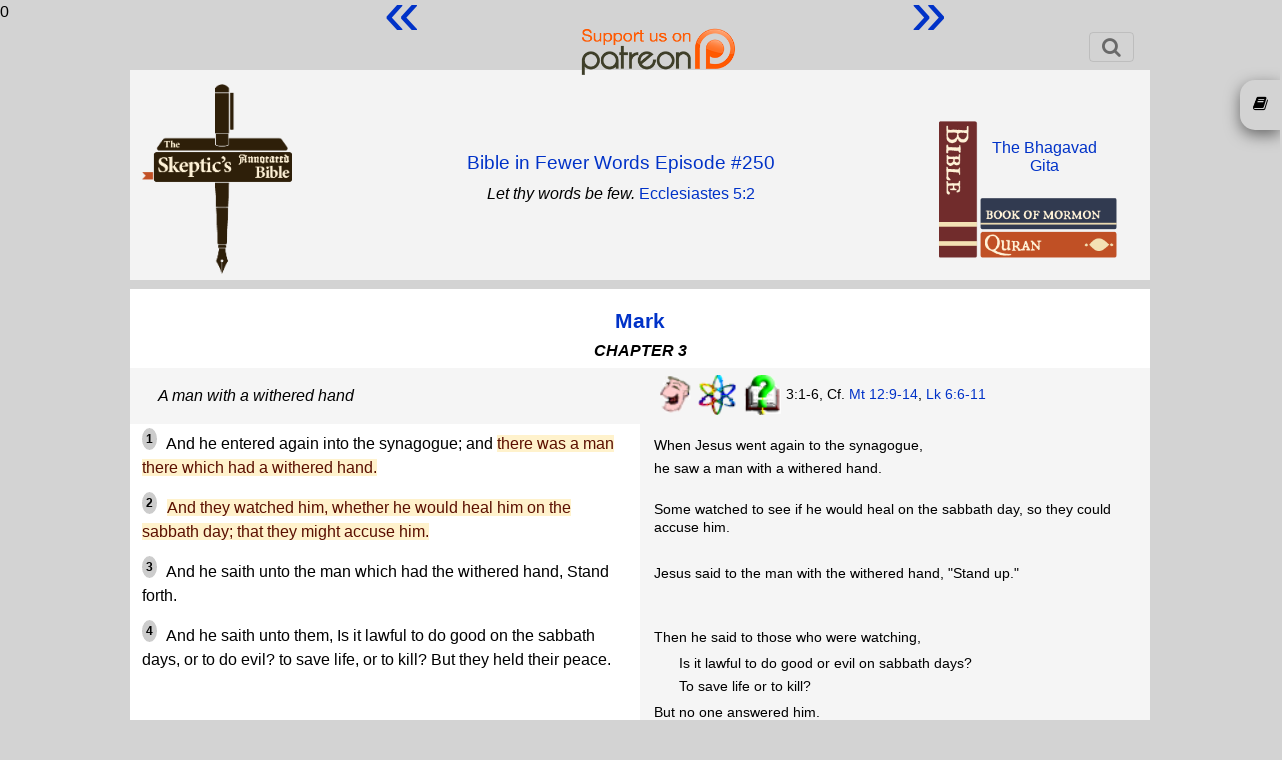

--- FILE ---
content_type: text/html; charset=UTF-8
request_url: https://www.skepticsannotatedbible.com/mk/3.html
body_size: 13547
content:
0<!DOCTYPE html>
<html lang="en">
<head>
<title>SAB Mark 3</title>
<link rel="icon" href="/favicon.ico" type="image/ico">
<!--<link href='https://fonts.googleapis.com/css?family=Lato:400,700' rel='stylesheet' type='text/css'>-->
<meta charset="utf-8">
<script src="https://code.jquery.com/jquery-3.6.0.js" integrity="sha256-H+K7U5CnXl1h5ywQfKtSj8PCmoN9aaq30gDh27Xc0jk=" crossorigin="anonymous"></script>
<script src="https://code.jquery.com/ui/1.13.1/jquery-ui.js" integrity="sha256-6XMVI0zB8cRzfZjqKcD01PBsAy3FlDASrlC8SxCpInY=" crossorigin="anonymous"></script>
<script src="/js/bootstrap.js"></script>
<script type="text/javascript" src="https://cdnjs.cloudflare.com/ajax/libs/jeditable.js/2.0.17/jquery.jeditable.js"></script>
<link rel="stylesheet" href="/css/bootstrap.css">
<link rel="stylesheet" href="/css/style.css">
<link rel="stylesheet" href="/css/colors.php">
<link rel="stylesheet" href="/css/font-awesome.css">
<link rel="stylesheet" href="/css/catselector.css">
<link rel="stylesheet" href="/css/quiz.css">
<link rel="stylesheet" href="/css/sweetalert.min.css">
<link rel="stylesheet" href="/css/sweetalert-overrides.css">
<!-- new font stuff -->
<link rel="preconnect" href="https://fonts.googleapis.com">
<link rel="preconnect" href="https://fonts.gstatic.com" crossorigin>
<link href="https://fonts.googleapis.com/css2?family=DM+Sans:wght@400;700&family=Nunito+Sans&display=swap" rel="stylesheet">
<!-- end -->
<!--<link rel="stylesheet" href="/css/countdown.css">-->
<!--<link rel="stylesheet" href="/extra.css">-->
<link rel="stylesheet" href="https://unpkg.com/bluesky-comments@latest/dist/bluesky-comments.css">
<script type="text/javascript" src="https://www.skepticsannotatedbible.com/js/ajax.js"></script>
<script type="text/javascript" src="https://www.skepticsannotatedbible.com/js/catselector.js"></script>
<script type="text/javascript" src="https://www.skepticsannotatedbible.com/js/sweetalert.min.js"></script>
<script type="text/javascript" src="https://www.skepticsannotatedbible.com/js/sweetalert-init.js"></script>
<!--<script type="text/javascript" src="https://www.skepticsannotatedbible.com/js/countdown.js"></script>-->
<script type="text/javascript" src="https://www.skepticsannotatedbible.com/js/tinycon.js"></script>

<script src="https://unpkg.com/react@18/umd/react.production.min.js"></script>
<script src="https://unpkg.com/react-dom@18/umd/react-dom.production.min.js"></script>
<script src="https://unpkg.com/bluesky-comments@latest/dist/bluesky-comments.umd.js"></script>

<!--<script src="https://cdnjs.cloudflare.com/ajax/libs/jquery.touchswipe/1.6.19/jquery.touchSwipe.js" integrity="sha512-gRg3MTbqGUwZiqkDRUj7BJOqiYX6tQDAkZVq6zCHfRUxBhoW0kRG4ASllaK31PIe+I+xdaJhLcZXbs2O2r8SRg==" crossorigin="anonymous" referrerpolicy="no-referrer"></script>-->
<script type="text/javascript">
base_url = '/';
user_id = 0;
Tinycon.setBubble(7);
// Tinyicon is for favicon badge
Tinycon.setOptions({
  width: 7,
  height: 9,
  font: '10px arial',
  color: '#ffffff',
  background: '#F03D25',
  fallback: true,
  crossOrigin: true,
  abbreviate: true
});
</script>
<!-- Google tag (gtag.js) -->
<script async src="https://www.googletagmanager.com/gtag/js?id=G-4YF6V0TRZF"></script>
<script>
  window.dataLayer = window.dataLayer || [];
  function gtag(){dataLayer.push(arguments);}
  gtag('js', new Date());

  gtag('config', 'G-4YF6V0TRZF');
</script>
</head>
<body>
<div class="patlink">
	<a href="https://www.patreon.com/BFW">
		<img src="/images/patreon.png" style="height:55px;">
	</a>
</div>
<div class="wrapper" style="margin-bottom:4px;">	
	<div class="header-wrap">
		<!--<nav class="navbar navbar-expand-lg navbar-light">-->
		<nav class="navbar navbar-light">
			<a class="navbar-brand d-none d-md-block" href="https://www.skepticsannotatedbible.com/index.php">
				<!--<img src="/images/sab-1.jpg" title="Home Page" alt="home" style="width:80%">-->
				<!--<img src="/images/sab-1.png" title="Home Page" alt="home" style="position:absolute;height:190px;top:73px;left:20px;z-index:3">-->
			</a>
			<button class="navbar-toggler" type="button" data-toggle="collapse" data-target="#navbarSupportedContent" aria-controls="navbarSupportedContent" aria-expanded="false" aria-label="Toggle navigation">
				<!--<span class="navbar-toggler-icon"></span>-->
				<span class="fa fa-search" title="Search / Login"></span>
			</button>
			<div class="collapse navbar-collapse" id="navbarSupportedContent" style="margin:2px 0 5px 0;font-size:16px;">
				<ul class="navbar-nav mr-auto" style="width:100%;flex-direction:row-reverse;">
				<!--	<li class="nav-item ">
						<a class="nav-link" href="/trivia-quiz.php">Trivia Quiz</a>
					</li>
					<li class="nav-item ">
						<a class="nav-link" href="/shop.php">Shop</a>
					</li> -->
					<li class="nav-item" style="display:none">
			<span style="display:none" id="catselbook">mk</span>
			<select class="catpicker">
				<!--!<option value="0" data-thumbnail="/images/cats.png">Category</option>-->
				<option value="0">Categories</option>
				<option value="CATS" data-thumbnail="/images/cats.png">About the Categories</option>
				<option value="EJAT" data-thumbnail="/images/ejat.png">Commandments</option>
				<option value="contra" data-thumbnail="/images/contra1.gif">Contradictions</option>
				<option value="abs" data-thumbnail="/images/abs1.gif">Absurdity</option>
				<option value="cr" data-thumbnail="/images/cr1.gif">Cruelty & Violence</option>
				<option value="inj" data-thumbnail="/images/inj1.gif">Injustice</option>
				<option value="int" data-thumbnail="/images/int.gif">Intolerance</option>
				<option value="good" data-thumbnail="/images/good1.gif">Good Stuff</option>
				<option value="sci" data-thumbnail="/images/sci1.gif">Science</option>
				<option value="fv" data-thumbnail="/images/fv.gif">Family Values</option>
				<option value="interp" data-thumbnail="/images/interp.gif">Interpretation</option>
				<option value="wom" data-thumbnail="/images/wom1.gif">Women</option>
				<option value="sex" data-thumbnail="/images/sex1.gif">Sex</option>
				<option value="pr" data-thumbnail="/images/pR1.gif">Prophecy and Misquotes</option>
				<option value="lang" data-thumbnail="/images/lang1.gif">Language</option>
				<option value="pol" data-thumbnail="/images/pol.gif">Politics</option>
				<option value="gay" data-thumbnail="/images/gay1.gif">Homosexuality</option>
				<option value="boring" data-thumbnail="/images/boring.63b5b35a30388.jpg">Boring stuff</option>
			</select>
			<div class="catsel">
				<button class="btn-select" value=""></button>
				<div class="catdiv">
					<ul id="catul">
					</ul>
				</div>
			</div>
					</li>
<!--
					<li class="nav-item dropdown">
						<a class="nav-link dropdown-toggle" href="#" id="navbarDropdown2" role="button" data-toggle="dropdown" aria-expanded="false">
							Sections
						</a>
						<div class="dropdown-menu" aria-labelledby="navbarDropdown2">
							<a class="dropdown-item" href="/highlights/list">Highlights</a>
							<a class="dropdown-item" href="/all/contra_list.html">Contradictions</a>
							<a class="dropdown-item" href="/selected/list">Selected Verses</a>
							<a class="dropdown-item" href="/dwb/intro.html">Drunk with Blood</a>
							<a class="dropdown-item" href="/SF/intro.html">Strange Flesh</a>
							<a class="dropdown-item" href="/bloglist.php">Dwindling in Unbelief</a>
						</div>
					</li>
					<li class="nav-item">
						<a class="nav-link" href="/pages/about">About</a>
					</li>
-->
					<li class="nav-item">
						<a class="nav-link" href="#" data-toggle="modal" data-target=".login-register-form">Login</a>
					</li>
					<li class="nav-item">
						<div class="searchinput">
							<form action="/searchresults.php" method="get">
								<input type="hidden" name="pub" value="1">
								<input type="hidden" name="bookid" value="41">
								<input class="form-control" id="sabsrch" name="sabsch" autocomplete="off" placeholder="Search Mark">
								<button id="gosrch" type="submit" class="btn bg-light">
									<i class="fa fa-search" title="Start Search"></i>
								</button>
							</form>
						</div>
					</li>
					<li class="nav-item">
						<button type="button" id="goadv" class="btn btn-info" title="Advanced Search">ADV</button>
					</li>
				</ul>
				<div id="cart" style="display:none;">
					<span id="carttrig">
						<i class="fa fa-shopping-cart cartcount" data-count=""></i> 
						&nbsp;Cart
					</span>
					<div id="bwrap" class="box">
						<table class="table">
							<tr>
								<th>Qty</th>
								<th>Item</th>
								<th>Price</th>
								<th>Del</th>
							</tr>
						</table>
						<div class="text-center pb-2">
							<button type="button" class="btn btn-success" id="cobut">Go to Checkout</button>
						</div>
					</div>
				</div>
<!--
				<form class="form-inline my-2 my-lg-0" action="/searchresults.php" method="get">
					<input class="form-control mr-sm-2" id="schterm" type="search" placeholder="Search" aria-label="Search">
					<button class="btn btn-outline-success my-2 my-sm-0" id="subsch" type="submit">Search</button>
				</form>
-->
			</div>
		</nav>
		<div class="header2">
			<div class="row headblock" style="display:table;margin:0;width:100%;height:200px;">
				<div class="col-md-2 pl-1 pt-1">
					<a class="d-none d-md-block" href="https://www.skepticsannotatedbible.com/index.php">
					<img src="/images/sab-1.png" title="Home Page" alt="home" style="height:190px;z-index:3">
					</a>
				</div>
				<div class="col-md-8 p-1" style="/*display:flex;align-items:center;*/display:table-cell;vertical-align:middle;">
<div class="podhead2a"><a href="/fewer-words/He-is-beside-himself">Bible in Fewer Words Episode #250</a></div><p style="text-align: center;margin-top:5px;margin-bottom:5px;"><i>Let thy words be few.</i> <a href="../ec/5.html#2">Ecclesiastes 5:2</a></p>					<p class="quotep" style="margin-bottom:5px;display:none;" id="quote">
											</p> 			
					<p class="quotepb" style="margin-top:5px;display:none;"><!--<span class="br"></span>-->
						<span><i><a href="https://www.skepticsannotatedbible.com/trivia/list">Trivia</a>:</i>
						<span id="trivia">
							<a href="https://www.skepticsannotatedbible.com/trivia/detail/1296">
								According to Jesus, what will everyone be salted with?							</a>
						</span></span>
					</p>
				</div>
				<div class="col-md-2 p-0 text-center">
					<div class="hdimg" style="position:relative;z-index:10;">
					<div style="position:absolute;top:35px;right:-135px;"><a href="/gita/outline.html">The Bhagavad<br style="display:block;content:'';margin-top:-6px;">Gita</a></div>
					<!--<div style="position:absolute;top:50px;right:-135px;"><a href="/ant/outline.html">The Antioch<br style="display:block;content:'';margin-top:-6px;">Declaration</a></div>-->
						<img src="/images/stack1.png" style="margin-top:20px;" usemap="#map1">
					</div>
				</div>
			</div>
			<map name="map1" style="height:0;">
				<area href="javascript:void(0)" class="booklink" id="bible" title="The Bible" coords="0,0,38,140" shape="rect">
				<area href="javascript:void(0)" class="booklink" id="mormon" title="The Mormon Scriptures" coords="39,70,176,110" shape="rect">
				<area href="javascript:void(0)" class="booklink" id="quran" title="The Quran" coords="39,111,176,140" shape="rect">
			</map>
			<map name="map2" style="height:0;">
				<area href="javascript:void(0)" class="booklink" id="quran" title="The Quran" coords="0,0,32,140" shape="rect">
				<area href="javascript:void(0)" class="booklink" id="mormon" title="The Mormon Scriptures" coords="33,70,176,100" shape="rect">
				<area href="javascript:void(0)" class="booklink" id="bible" title="The Bible" coords="33,101,176,140" shape="rect">
			</map>
			<map name="map3" style="height:0;">
				<area href="javascript:void(0)" class="booklink" id="mormon" title="The Mormon Scriptures" coords="0,0,32,140" shape="rect">
				<area href="javascript:void(0)" class="booklink" id="quran" title="The Quran" coords="33,70,176,100" shape="rect">
				<area href="javascript:void(0)" class="booklink" id="bible" title="The Bible" coords="33,101,176,140" shape="rect">
			</map>
			<map name="map4" style="height:0;">
				<area href="javascript:void(0)" class="booklink" id="bible" title="The Bible" coords="0,0,38,140" shape="rect">
				<area href="javascript:void(0)" class="booklink" id="mormon" title="The Mormon Scriptures" coords="39,70,176,110" shape="rect">
				<area href="javascript:void(0)" class="booklink" id="quran" title="The Quran" coords="39,111,176,140" shape="rect">
			</map>
			<siv style="clear:both"></div>
			<div class="row d-none">
				<div class="col-md-12" style="height:155px;background-color:transparent;">
					<div class="quote" style="background:transparent;display:none;">
						<div class="row">
							<div class="col-md-2">
								<!--<a id="svlink" href="/mk/6.html?v=5" class="btn btn-light showverse">Show Verse</a>-->
								<a href="javascript:void(0);" class="btn btn-light newquote">New Quote</a>
							</div>
						</div>
						<div class="row mt-2">
							<div class="col-md-2">
								<a href="javascript:void(0);" class="btn btn-light newtrivia">New Trivia</a>
							</div>
						</div>
					</div><!-- quote -->
				</div>
			</div>
			<div class="bookbox" style="display:none;padding-left:15px;">
				<h3 class="text-center">Mark</h3>
				<a href="/mk/1.html">
					1				</a>
				<a href="/mk/2.html">
					2				</a>
				<a class="currchap" href="/mk/3.html">
					3				</a>
				<a href="/mk/4.html">
					4				</a>
				<a href="/mk/5.html">
					5				</a>
				<a href="/mk/6.html">
					6				</a>
				<a href="/mk/7.html">
					7				</a>
				<a href="/mk/8.html">
					8				</a>
				<a href="/mk/9.html">
					9				</a>
				<a href="/mk/10.html">
					10				</a>
				<a href="/mk/11.html">
					11				</a>
				<a href="/mk/12.html">
					12				</a>
				<a href="/mk/13.html">
					13				</a>
				<a href="/mk/14.html">
					14				</a>
				<a href="/mk/15.html">
					15				</a>
				<a href="/mk/16.html">
					16				</a>
			</div>
			<div style="overflow:hidden;">
				<!--<img class="hdimg" src="/images/bible.webp">-->
			</div>
		</div>
	</div>
</div>
<div class="wrapper" style="margin-bottom:70px;min-height:60vh;">
<script type="text/javascript">
//alert(document.location.hash);
</script>
<style>
.chapter + .summaryZ:before
{
	content:"Chapter 3";
	background:#403c3b;
	color: white;
	width:100%;
	display:block;
	border-radius:16px;
	padding:5px;
}
</style>
<div class="mb-5 "><div class="grid chapblock"><div class="chapter"><h2><a href="/mk/outline.html" title="Mark Outline">Mark</a></h2><h3>CHAPTER 3</h3></div><div class="summary"><a id="S1"></a>A man with a withered hand</div><div class="note"><img src="../images/abs1.gif"> <img src="../images/sci1.gif"> <img src="../images/interp.gif"> 3:1-6, Cf. <a href="../mt/12.html#S2">Mt 12:9-14</a>, <a href="../lk/6.html#S2">Lk 6:6-11</a></div><div class="text">
<p><sup><a id="1">1</a></sup> And he entered again into the synagogue; and <span class="a">there was a man there which had a withered hand.</span></p>
</div><div class="note">
<p>When Jesus went again to the synagogue,</p>

<p>he saw a man with a withered hand.</p>
</div><div class="text">
<p><sup><a id="2">2</a></sup> <span class="a"> And they watched him, whether he would heal him on the sabbath day; that they might accuse him.</span></p>
</div><div class="note">
<p>Some watched to see if he would heal on the sabbath day, so they could accuse him.</p>
</div><div class="text">
<p><sup><a id="3">3</a></sup> And he saith unto the man which had the withered hand, Stand forth.</p>
</div><div class="note">
<p>Jesus said to the man with the withered hand, "Stand up."</p>
</div><div class="text">
<p><sup><a id="4">4</a></sup> And he saith unto them, Is it lawful to do good on the sabbath days, or to do evil? to save life, or to kill? But they held their peace.</p>
</div><div class="note">
<p>Then he said to those who were watching,</p>

<blockquote>
<p>Is it lawful to do good or evil on sabbath days?</p>

<p>To save life or to kill?</p>
</blockquote>

<p>But no one answered him.</p>
</div><div class="text">
<p><sup><a id="5">5</a></sup> And when <span class="a">he had looked round about on them with anger</span>, being grieved for the hardness of their hearts, <span class="a">he saith unto the man, Stretch forth thine hand. And he stretched it out: and his hand was restored whole as the other.</span></p>
</div><div class="note">
<p>Jesus looked at them in anger, [<a href="#1n">1</a>] and then said to the man,</p>

<blockquote>
<p>Hold out your hand.</p>
</blockquote>

<p>And when he held out his hand, it was no longer withered.</p>
</div><div class="text">
<p><sup>6</sup> And the Pharisees went forth, and straightway took counsel with the Herodians against him, how they might destroy him.</p>
</div><div class="note">
<p>Then the Pharisees went to meet with the Herodians to devise a plot to destroy Jesus.</p>
</div><div class="summary"><a id="S2"></a>Jesus to the unclean spirts: Don't tell anyone who I am</div><div class="note"><img src="../images/abs1.gif"> <img src="../images/contra1.gif"> 3:7-12</div><div class="text">
<p><sup><a id="7">7</a></sup> But Jesus withdrew himself with his disciples to the sea: and a great multitude from Galilee followed him, and from Judea,</p>

<p><sup><a id="8">8</a></sup> And from Jerusalem, and from Idumaea, and from beyond Jordan; and they about Tyre and Sidon, a great multitude, when they had heard what great things he did, came unto him.</p>
</div><div class="note">
<p>Jesus and his disciples went to the sea,</p>

<p>with a large crowd following them.</p>
</div><div class="text">
<p><sup><a id="9">9</a></sup> And he spake to his disciples, that a small ship should wait on him because of the multitude, lest they should throng him.</p>

<p><sup><a id="10">10</a></sup> For he had healed many; insomuch that they pressed upon him for to touch him, as many as had plagues.</p>
</div><div class="note">
<p>He boarded a boat to avoid being crushed by the sick people who tried to touch him.</p>
</div><div class="text">
<p><sup><a id="11">11</a></sup> And <span class="a"><b>unclean spirits, when they saw him, fell down before him, and cried, saying, Thou art the Son of God.</b></span></p>
</div><div class="note">
<p>When the unclean spirits saw Jesus, they fell down and cried,</p>

<blockquote>
<p>You are the Son of God. [<a href="#2n">2</a>]</p>
</blockquote>
</div><div class="text">
<p><sup><a id="12">12</a></sup> <span class="a"><b>And he straitly charged them that they should not make him known.</b></span></p>
</div><div class="note">
<p>Jesus ordered the unclean spirits not to not tell anyone who he was.</p>
</div><div class="summary"><a id="S3"></a>The twelve apostles</div><div class="note"><img src="../images/contra1.gif"> 3:13-19, Cf. <a href="../mt/10.html#S1">Mt 10:1-4</a>, <a href="../lk/6.html#S3">Lk 6:12-16</a></div><div class="text">
<p><sup><a id="13">13</a></sup> And he goeth up into a mountain, and calleth unto him whom he would: and they came unto him.</p>
</div><div class="note">
<p>Jesus and his disciples climbed a mountain,</p>
</div><div class="text">
<p><sup><a id="14">14</a></sup> And <span class="a"><b>he ordained twelve, that they should</b></span> be with him, and that he might send them forth to preach,</p>
</div><div class="note">
<p>where he ordained twelve of them and sent them forth to preach,</p>
</div><div class="text">
<p><sup><a id="15">15</a></sup> And to <span class="a">have power to <b>heal sicknesses, and to cast out devils</b></span>:</p>
</div><div class="note">
<p>and gave them power to heal the sick and to cast out devils.</p>
</div><div class="text">
<p><sup><a id="16">16</a></sup> And Simon he surnamed Peter;</p>

<p><sup><a id="17">17</a></sup> And James the son of Zebedee, and John the brother of James; and he surnamed them Boanerges, which is, The sons of thunder:</p>

<p><sup><a id="18">18</a></sup> And Andrew, and Philip, and Bartholomew, and Matthew, and Thomas, and James the son of Alphaeus, and <span class="c">Thaddaeus</span>, and Simon the Canaanite,</p>

<p><sup><a id="19">19</a></sup> And Judas Iscariot, which also betrayed him: and they went into an house.</p>
</div><div class="note">
<p>These are the twelve men that Jesus ordained:</p>

<blockquote>
<p>Simon (whom Jesus called Peter),<br>
James, the son of Zebedee, and John, James's brother (whom Jesus called the sons of thunder)<br>
Andrew, Philip, Bartholomew, Matthew, Thomas,<br>
James, the son of Aphaeus<br>
Thaddaeus, [<a href="#3n">3</a>]<br>
Simon the Canaanite,<br>
and Judas (who betrayed him)</p>
</blockquote>

<p>After the ordination ceremony, they went into a house.</p>
</div><div class="summary"><a id="S4"></a>Jesus's family think he's crazy</div><div class="note"><img src="../images/abs1.gif"> 3:20-21</div><div class="text">
<p><sup><a id="20">20</a></sup> And the multitude cometh together again, so that they could not so much as eat bread.</p>
</div><div class="note">
<p>So many people came to the house that Jesus and his disciples couldn't even eat.</p>
</div><div class="text">
<p><sup><a id="21">21</a></sup> And when <span class="a"><b>his friends</b></span> heard of it, <span class="a">they <b>went out to lay hold on him: for they said, He is beside himself</b>.</span></p>
</div><div class="note">
<p>When Jesus's family ("friends" in the KJV [<a href="#4n">4</a>])  heard about it, they went to constrain him, saying,</p>

<blockquote>
<p>He is beside himself.</p>
</blockquote>
</div><div class="summary"><a id="S5"></a>Jesus and Beelzebub</div><div class="note"><img src="../images/abs1.gif"> 3:22-27, Cf. <a href="../mt/12.html#S4">Mt 12:22-29</a>, <a href="../lk/11.html#S3">Lk 11:14-22</a></div><div class="text">
<p><sup><a id="22">22</a></sup> And the scribes which came down from Jerusalem said, <span class="a"><b>He hath Beelzebub, and by the prince of the devils casteth he out devils.</b></span></p>
</div><div class="note">
<p>The scribes from Jerusalem said,</p>

<blockquote>
<p>He is possessed by Beelzebub.</p>

<p>He casts out devils by the power of the prince of devils.</p>
</blockquote>
</div><div class="text">
<p><sup><a id="23">23</a></sup> And he called them unto him, and said unto them in parables, How can Satan cast out Satan?</p>

<p><sup><a id="24">24</a></sup> And if a kingdom be divided against itself, that kingdom cannot stand.</p>
</div><div class="note">
<p>Jesus said,</p>

<blockquote>
<p>How can Satan cast out Satan?</p>
</blockquote>
</div><div class="text">
<p><sup><a id="25">25</a></sup> And if a house be divided against itself, that house cannot stand.</p>

<p><sup><a id="26">26</a></sup> And if Satan rise up against himself, and be divided, he cannot stand, but hath an end.</p>

<p><sup><a id="27">27</a></sup> No man can enter into a strong man's house, and spoil his goods, except he will first bind the strong man; and then he will spoil his house.</p>
</div><div class="note">
<blockquote>
<p>A house divided against itself cannot stand.</p>
</blockquote>
</div><div class="summary"><a id="S6"></a>The unforgivable sin<br>
(blasphemy against the Holy Ghost)</div><div class="note"><img src="../images/abs1.gif"> <img src="../images/int.gif"> <img src="../images/inj1.gif"> <img src="../images/contra1.gif"> 3:28-30, Cf. <a href="../mt/12.html#S5">Mt 12:30-37</a>, <a href="../lk/12.html#S5">Lk 12:10</a></div><div class="text">
<p><sup><a id="28">28</a></sup> Verily I say unto you, All sins shall be forgiven unto the sons of men, and blasphemies wherewith soever they shall blaspheme:</p>
</div><div class="note">
<blockquote>
<p>All sins will be forgiven,</p>
</blockquote>
</div><div class="text">
<p><sup><a id="29">29</a></sup> But <span class="i"><b>he that shall blaspheme against the Holy Ghost hath never forgiveness, but is in danger of eternal damnation.</b></span></p>
</div><div class="note">
<blockquote>
<p>except for blasphemy against the Holy Ghost.</p>

<p>That sin will never be forgiven,</p>

<p>and whoever is guilty of it is in danger of eternal damnation. [<a href="#5n">5</a>]</p>
</blockquote>
</div><div class="text">
<p><sup><a id="30">30</a></sup> <span class="a"><b>Because they said, He hath an unclean spirit</b>.</span></p>
</div><div class="note">
<p>Jesus said these things, because people were saying he had an unclean spirit.</p>
</div><div class="summary"><a id="S7"></a>Jesus: Who is my mother?</div><div class="note"><img src="../images/fv.gif"> <img src="../images/wom1.gif"> <img src="../images/abs1.gif"> <img src="../images/contra1.gif">3:31-35, Cf. <a href="../mt/12.html#S8">Mt 12:46-50</a>, <a href="../lk/8.html#S6">Lk 8:19-21</a></div><div class="text">
<p><sup><a id="31">31</a></sup> <span class="f">There came then his brethren and his mother, and, standing without, sent unto him, calling him.</span></p>
</div><div class="note">
<p>Jesus's mother and brothers stood outside and called to him.</p>
</div><div class="text">
<p><sup><a id="32">32</a></sup> And the multitude sat about him, and they said unto him, <span class="w">Behold, thy mother</span> <span class="f"> and thy brethren without seek for thee.</span></p>
</div><div class="note">
<p>The crowd that was standing around said to Jesus,</p>

<blockquote>
<p>Your mother and your brothers would like to see you.</p>
</blockquote>
</div><div class="text">
<p><sup><a id="33">33</a></sup> <span class="f">And he answered them, saying, </span><span class="w"><b>Who is my mother</b>,</span> <span class="f"><b>or my brethren?</b></span></p>
</div><div class="note">
<p>Jesus said to them,</p>

<blockquote>
<p>Who is my mother or my brothers? [<a href="#6n">6</a>]</p>
</blockquote>
</div><div class="text">
<p><sup><a id="34">34</a></sup> And <span class="f">he looked round about on them which sat about him, and said, Behold my mother and my brethren!</span></p>
</div><div class="note">
<p>Then he looked at the crowd around him and said,</p>

<blockquote>
<p>These are my mother and brothers!</p>
</blockquote>
</div><div class="text">
<p><sup><a id="35">35</a></sup> For whosoever shall do the will of God, the same is my brother, and my sister, and mother.</p>
</div><div class="note">
<blockquote>
<p>Whoever does the will of God is my brother, sister, and mother.</p>
</blockquote>
</div><div class="row nextChapter m-0" style="border-top:2px solid grey;"><div class="col-md-4"><div id="prevlink" title="Previous CHAPTER"><a id="prevlink" href="/mk/2.html"> « </a></div></div><div class="col-md-4"></div><div class="col-md-4"><div id="nextlink" title="Next CHAPTER"><a id="prevlink" href="/mk/4.html"> » </a></div></div></div><div class="row commentsrow m-0" style="grid-column:1/3;"><div class="col-md-2"></div><div class="col-md-8 comments" style="max-width:100%;"><span id="commenttype" style="display:none;">chapter</span><div class="comments-details"><span class="total-comments comments-sort"></span></div><div class="comment-box add-comment pb-2"><a class="btn btn-info lib" style="color:white !important" href="#" data-toggle="modal" data-target=".login-register-form">Login here to add comment</a></div><div id="commentslist"><div class="comment-box"><span class="commenter-pic"><i class="fa fa-user"></i></span><span class="commenter-name"><a href="#">VegetableEMPEROR</a><span class="comment-time">2 years ago</span></span><p class="comment-txt more">Mark 3:29 - Blaspheming the Holy Spirit is the "unforgivable sin." This is clear, but the nature of what blasphemy actually entails is not. Checking outside resources, the interpretations of what sort of blasphemy counts as being unforgivable are wide and varied. So, how do you know if you've blasphemed against the Holy Spirit and have punched a ticket straight to Hell? Check the list:<br />
<br />
1. Have you ever attributed to Satan that which is the work of God?<br />
2. Have you ever claimed that the ministry of Jesus is of the devil because he was empowered by an evil spirit?<br />
3. Have you ever repeatedly, without repentance, rejected the Holy Spirit's testimony to Christ?<br />
4. Do you have an ongoing hardened heart against the Holy Spirit?<br />
5. Have you ever rejected the Holy Spirit's work, particularly his work to convince us about Jesus?<br />
6. Do you ever mistake Beelzebul, the Prince of Demons, for Jesus because both can cast out demons?<br />
7. Do you reject Christ and God's free gift of salvation in Jesus? (Thanks goes to Focus on the Family for this nugget.)<br />
8. Have you ever accidentally said some bad things about the Holy Spirit, but actually MEAN IT?<br />
9. Has the Holy Spirit ever revealed Jesus to you personally, but you called him the devil in response?<br />
10. Do you willfully determine yourself to oppose the power of the Holy Spirit?<br />
11. Do you have to mow your lawn to find your car? [Whoops! A Jeff Foxworthy redneck quip has snuck in accidentally. I repent.]<br />
<br />
Chances are, you are a blasphemer of the Holy Spirit. However, if you think you are, BUT you feel fear of what may happen to you in the afterlife, don't fret. That concern alone shields you from eternal damnation. Check out this, from an online ministry's webpage:<br />
<br />
"All scriptures have to be harmonious with one another. So think about it this way: if someone commits the blasphemy of the Holy Spirit, then they will always be rejected by God. And Jesus promised to never reject anyone who comes to Him, because those who come to Him have been drawn by the Father. If the one who committed the unpardonable sin ever came to the Lord, then the Lord would have to break His promise of never rejecting anyone who came to Him. Therefore, the one who has committed the unpardonable sin would never approach God in the first place. Indeed, such a person has no desire to ever again approach God.<br />
<br />
Bottom line: Are you afraid that you may have committed the unpardonable sin? That fear alone is proof that you haven’t."<br />
<br />
See? It's really, really simple and not convoluted at all!</p><div class="comment-meta"></div><div class="comment-box add-comment reply-box" id="rp-9222"><span class="commenter-pic"><!--<img src="/images/user-icon.jpg" class="img-fluid">--><i class="fa fa-user"></i></span><span class="commenter-name"><textarea class="form-control" placeholder="Add a comment reply" name="newreply" id="newreply_9222"></textarea><button type="submit" class="btn btn-default font-weight-bolder rplybut" data-commid="9222">Submit Reply</button><button type="cancel" class="btn btn-default font-weight-bolder reply-popup" data-commentid="9222">Cancel</button></span></div></div></div></div><div class="col-md-2"></div></div></div><div class="links">
<h3>Notes</h3>

<ol>
	<li><a id="1n"></a><i>He had looked round about on them with anger.</i> (<a href="#5">v.5</a>)

	<p>The withered hand story shows up in all three synoptic gospels, but Jesus shows his anger only in Mark. Since Mark's gospel is the oldest and the original source of the story, it's likely that the authors of Luke and Matthew removed the somewhat embarrassing reference to Jesus's anger from Mark's account. (See <a href="../mt/12.html#S2">Mt 12:9-14</a>, <a href="../lk/6.html#6">Lk 6:6-11</a>)</p>
	</li>
	<li><a id="2n"></a><i>Unclean spirits, when they saw him, fell down before him, and cried, saying, Thou art the Son of God.</i> (<a href="#11">v.11</a>)
	<p>Although the disciples weren't sure about Jesus even after his alleged resurrection, the "unclean spirits" knew that he was "the son of God." But Jesus told them not to tell anyone.</p>

	<p><a href="../contra/of_god.html">Are those who believe Jesus is the Christ of God?</a></p>
	</li>
	<li><a id="3n"></a><i>Thaddeus</i> (<a href="#18">v.18</a>)
	<p>Mark says that Thaddeus was one of the twelve apostles, but his name is not included in the lists given in Luke (<a href="../lk/6.html#14">6:14-16</a>) or Acts (<a href="../acts/1.html#13">1:13</a>), which list Judas the brother of James instead.</p>

	<p><a href="../contra/apostles.html">Who were the apostles?</a></p>
	</li>
	<li><a id="4n"></a><i>His friends ... went out to lay hold on him: for they said, He is beside himself.</i> (<a href="#21">v.21</a>)
	<p>The King James Version says that Jesus's friends thought he was insane, but many other translations say it was his family.</p>

	<p>Although the Greek word in verse 3:21 could refer to either family or friends, it seems more likely to be family, since verses 31-35 clearly say that Jesus's family were asking to speak to him, where Jesus denies that they are his family, saying that his true family are his followers.</p>

	<p>For more on this see Rabbi Tovia Singer's explanation in <a href="https://youtu.be/-GqDlFJEEpA">this youtube video</a>.</p>
	</li>
	<li><a id="5n"></a><i>He that shall blaspheme against the Holy Ghost hath never forgiveness, but is in danger of eternal damnation.</i> (<a href="#29">v.29</a>)
	<p>Jesus is angry at those who said that he had an unclean spirit, so he announces the unforgivable sin: blasphemy against the Holy Ghost.</p>

	<p><a href="../contra/unforgivable.html">Is there an unforgivable sin?</a></p>
	</li>
	<li><a id="6n"></a><i>Who is my mother, or my brethren?</i> (<a href="#33">v.33</a>)
	<p>Jesus shows disrespect for his mother and family by asking, "Who is my mother, or my brethren?" when he is told that his family wants to speak with him.</p>

	<p><a href="../contra/parents.html">How should parents be treated?</a></p>
	</li>
</ol>

<hr>
<dl style="border-top:1px solid #000;">
	<dt><a href="http://dwindlinginunbelief.blogspot.com">Dwindling in Unbelief</a></dt>
	<dd><a href="http://dwindlinginunbelief.blogspot.com/2009/09/happy-blasphemy-day.html">Happy Blasphemy Day!</a> (<a href="#29">Mark 3:29</a>)</dd>
	<dd><a href="http://dwindlinginunbelief.blogspot.com/2006/12/blasphemy-challenge-i-deny-existence-of.html">I deny the existence of the Holy Spirit</a> (<a href="#29">3:29</a>)</dd>
	<dd><a href="http://dwindlinginunbelief.blogspot.com/2009/10/gospel-according-to-mark-andy-liberals.html">The Gospel According to <span style="text-decoration:line-through">Mark</span> Andy: The Liberal plot against Jesus</a></dd>
	<dd><a href="http://dwindlinginunbelief.blogspot.com/2009/10/liberals-and-intellectuals-have-been.html">Liberals and Intellectuals cast out of Conservative Bible</a></dd>
	<dd><a href="http://dwindlinginunbelief.blogspot.com/2012/05/some-bible-verses-for-mothers-day.html">Some Bible verses for Mother's Day</a> (<a href="#32">3:32-33</a>)
	
	</dd>
	<dt>Christian Response</dt>
	<dt><a href="http://reannotated.blogspot.com">The Annotated Skeptic's Annotated Bible</a></dt>
	<dd><a href="http://reannotated.blogspot.com/2013/11/again-there-shall-be-heard-in-this.html">Again there shall be heard in this place (Mark 3-5)</a></dd>
	<dd><a href="http://www.berenddeboer.net/sab/mk/3.html">SAB Author Answered</a></dd>
</dl>
<!--
<dl style="border-top:1px solid #000;">
	<dt><a href="../ejat/intro.html"><img src="../images/ejat.png" /></a></dt>
	<dt><a href="../ejat/jesus.html#blaspheme">Don&#39;t blaspheme against the Holy Ghost.</a></dt>
	<dd>He that shall blaspheme against the Holy Ghost hath never forgiveness, but is in danger of eternal damnation. <a href="#29">3:29</a>
	
	</dd>
	<dt><a href="../ejat/jesus.html#will">Do the will of Jesus&#39;s father.</a></dt>
	<dd>Whosoever shall do the will of God, the same is my brother, and my sister, and mother. <a href="#35">3:35</a></dd>
</dl>
--></div></div><script>
  document.addEventListener('DOMContentLoaded', function() {
    const uri = 'https://www.skepticsannotatedbible.com/mk/3.html';
    if (uri) {
//alert(uri);
      initBlueskyComments('bluesky-comments', uri);
    }
  });
//alert('bluesky loaded');
</script>
</div></div><div class="row mb-5" style="display:none;">
	<div class="col-md-4">
		<div id="rating">
			<!--//echo 'Click on stars to rate this chapter. ';-->
			<ul class="star-rating">
				<li class="current-rating" style="width:0%;">Currently 2/5 Stars.</li>
				<li><a href="javascript:void(0);" onclick="updateRating(1029,0,1)" class="one-star">1</a></li>
				<li><a href="javascript:void(0);" onclick="updateRating(1029,0,2)" class="two-stars">2</a></li>
				<li><a href="javascript:void(0);" onclick="updateRating(1029,0,3)" class="three-stars">3</a></li>
				<li><a href="javascript:void(0);" onclick="updateRating(1029,0,4)" class="four-stars">4</a></li>
				<li><a href="javascript:void(0);" onclick="updateRating(1029,0,5)" class="five-stars">5</a></li>
			</ul>
			<p class="rating_text">Current rating is 0% from 0 votes </p>
		</div>
		<div id="ratresult" style="clear:both;"></div>
		</div>
		<div class="col-md-4 text-center">
		<button type="button" class="btn btn-info" id="commentsshow">Show Comments (1 (1)) / Make Comment </button>
	</div>
	<div class="col-md-4">
	</div>
</div>

<div class="row mb-5 oldcommentsrow">
	<div class="col-md-2">
	</div>
	<div class="col-md-8 comments" style="overflow:hidden">
		<span id="commenttype" style="display:none;">chapter</span>
		<div class="comments-details">
			<span class="total-comments comments-sort"></span>
		</div>
		<div class="comment-box add-comment pb-2">
			<a class="btn btn-info lib" href="#" data-toggle="modal" data-target=".login-register-form">Login here to add comment</a>
		</div>
		<div id="commentslist">
		</div> <!-- comments list -->
	</div>
	<div class="col-md-2">
	</div>
</div>
<div id="prevarrow" title="Previous CHAPTER">
	<a id="prevlink" href="/mk/2.html">
		&laquo;
	</a>
</div>
<div id="nextarrow" title="Next CHAPTER" >
	<a id="nextlink" href="/mk/4.html">
		&raquo;
	</a>
</div>

<span id="bookid" style="display:none;">41</span>
<span id="chapterno" style="display:none;">3</span>
<span id="chapterid" style="display:none;">1029</span>
<input type="hidden" id="contraid" value="1029">
<div id="slideOut" >
        <div class="slideOutTab" title="CHAPTERs">
                <div>
                       <i class="fa fa-book"></i> 
                </div>
        </div>
        <div class="modal-content" style="margin-top:0;">
                <div class="modal-header" style="padding-left:20px;">
                        <h4 class="modal-title">CHAPTERS</h4>
                </div>
                <div class="modal-body" id="catlistout" style="padding:0.5rem;">
                        <div class="bookbox2" >
                                <h3 class="text-center">Mark</h3>
                                <a href="/mk/1.html">
                                        1                                </a>
                                <a href="/mk/2.html">
                                        2                                </a>
                                <a class="currchap" href="/mk/3.html">
                                        3                                </a>
                                <a href="/mk/4.html">
                                        4                                </a>
                                <a href="/mk/5.html">
                                        5                                </a>
                                <a href="/mk/6.html">
                                        6                                </a>
                                <a href="/mk/7.html">
                                        7                                </a>
                                <a href="/mk/8.html">
                                        8                                </a>
                                <a href="/mk/9.html">
                                        9                                </a>
                                <a href="/mk/10.html">
                                        10                                </a>
                                <a href="/mk/11.html">
                                        11                                </a>
                                <a href="/mk/12.html">
                                        12                                </a>
                                <a href="/mk/13.html">
                                        13                                </a>
                                <a href="/mk/14.html">
                                        14                                </a>
                                <a href="/mk/15.html">
                                        15                                </a>
                                <a href="/mk/16.html">
                                        16                                </a>
                </div>
                <div class="modal-footer"> </div>
        </div>
</div>
<script>
//processHashUrls();
addIconTitles();
const elements = document.querySelectorAll('sup');

elements.forEach((element) => {
  element.classList.add('vsup');
});
$(function(){
	$('body').click
	(
		function()
		{
			$('.fnpop').hide();
		}
	);
	$('.note a').hover
	(
		function()
		{
return false;  // disable footnote hover
			if( /Android|webOS|iPhone|iPad|iPod|BlackBerry|IEMobile|Opera Mini/i.test(navigator.userAgent) ) 
			{
				return false;
			}
			var fid = $(this).attr('href');
			var chap = $('#chapterid').html();
			var ignore = 0;
			$.ajax
			(
				{
					type: "POST",
					url: base_url+"getfootnote.php",
					data: { fid: fid, chap: chap},
					success: function(resp)
					{
						if(resp == 'IGNORE') 
						{
							ignore = 1;
							return false;
						}
						//$('#footnoteinner').html(resp);
						$('.fnpop').html(resp).css({"top":mousey,"left":mousex}).show();
					//	if(ignore == 0) $('#footnote-pop').modal('show');
					//	if(ignore == 0) $('#footnote-pop').show();
					//	if(ignore == 0) $(this).prop('title',resp);
					}
				}
			);
		},
		function()
		{
			//$('#footnote-pop').modal('hide');
			//$('.fnpop').hide();
			if ($('.fnpop:hover').length != 0) 
			{
				//$('.fnpop').hide();   // commented out the hide for now
			}
		}
	);
});
$('#iconcatlist-pop').modal('hide');
</script>
</div>  <!-- /container -->
<div class="footer sabfooter d-none d-md-block">
	<div class="row" style="display:none;">
		<div class="col-md-1">
		</div>
		<div class="col-md-5">
			<h3>Useful Links</h3>
			<ul class="footul">
				<li><a href="/trivia/list">Trivia</a></li>
				<li><a href="/shop.php">Shop</a></li>
				<li><a href="/faq.php">Frequently Asked Questions</a></li>
				<li>
					<a href="https://itunes.apple.com/us/app/skeptics-annotated-bible/id700330874?mt=8&uo=4&at=10l9Eo"
						 target="itunes_store"
						 style="display:inline-block;overflow:hidden;background:url(http://linkmaker.itunes.apple.com/htmlResources/assets/en_us//images/web/linkmaker/badge_appstore-lrg.png) no-repeat;width:135px;height:40px;@media only screen{background-image:url(http://linkmaker.itunes.apple.com/htmlResources/assets/en_us//images/web/linkmaker/badge_appstore-lrg.svg);}" title="SAB iPhone app"><span style="color:black">.</span></a>
				</li>
			</ul>
		</div>
		<div class="col-md-5">
			<h3>External Links</h3>
			<ul class="footul">
				<li><a href="https://dwindlinginunbelief.blogspot.com/"><img src="/images/dwindle.jpg" width="250"></a><br>
                        - <a href="https://dwindlinginunbelief.blogspot.com/">Some conversations with Douglas Wilson about Slavery and the Bible</a></li>
			</ul>
		</div>
	</div>
	</div>
	<!--<div id="footerfoot" class="d-none d-sm-block" style="position:fixed;bottom:0;background-color:#712c2c">-->
	<div id="footerfoot" class="d-none d-sm-block" style="background-color:#712c2c">
		<div class="row">
			<div class="col-md-6 text-center">
				<p>Copyright &copy; 1999-2026<br>The Skeptic's Annotated Bible</p>
			</div>
			<div class="col-md-6 text-center">
				<p>Send comments to Steve Wells<br> at swwells(at)gmail.com</p>
			</div>
		</div>
	</div>
</div>
<div class="modal fade login-register-form" role="dialog">
	<div class="modal-dialog modal-sm">
		<div class="modal-content">
			<div class="modal-header" style="display:block;">
				<div class="row">
					<div class="col-md-12 text-center">
						<h2 id="lititle">SAB Login / Register</h2>
					</div>
				</div>
				<ul class="nav nav-tabs linav">
					<li class="active">
						<a data-toggle="tab" href="#login-form"> Login <i class="fa fa-user rlbut"></i></a>
					</li>
					<li>
						<a data-toggle="tab" href="#registration-form"> Register <i class="fa fa-pencil-square rlbut"></i></a>
					</li>
				</ul>
			</div>
			<div class="modal-body">
				<div class="tab-content">
					<div id="login-form" class="tab-pane fade in show active">
						<form id="logform" action="/mk/3.html" method="POST">
						<input type="hidden" name="action" value="login">
						<div class="form-group">
							<label for="email">Email:</label>
							<input type="email" class="form-control" id="email" placeholder="Enter email" name="email" autocomplets="off">
						</div>
						<div class="form-group">
							<label for="pwd">Password:</label>
							<input type="password" class="form-control" id="pwd" placeholder="Enter password" name="pwd" autocomplets="off">
						</div>
						<div class="checkbox">
							<label><input type="checkbox" name="remember"> Remember me</label>
						</div>
						<button type="submit" class="btn btn-success">Login</button>
						</form>
					</div>
					<div id="registration-form" class="tab-pane fade">
						<form id="regform" action="/" method="POST">
						<input type="hidden" name="action" value="register">
						<div class="row">
							<div class="col-md-6">
								<div class="form-group">
									<label for="name">Your Name:</label>
									<input type="text" class="form-control" id="name" placeholder="Enter your name" name="name">
								</div>
							</div>
							<div class="col-md-6">
								<div class="form-group">
									<label for="newemail">Email:</label>
									<input type="email" class="form-control" id="newemail" placeholder="Enter new email" name="newemail" value="" autocomplete="off">
								</div>
							</div>
						</div>
						<div class="row">
							<div class="col-md-6">
								<div class="form-group">
									<label for="newpwd">Password:</label>
									<input type="password" class="form-control" id="newpwd" placeholder="New password" name="newpwd">
								</div>
							</div>
							<div class="col-md-6">
								<div class="form-group">
									<label for="custun">Desired Username:</label>
									<input class="form-control" id="custun" placeholder="username" name="custun" autocomplete="off" autofill="off" value="">
								</div>
							</div>
						</div>
<!--
						<div class="form-group">
							<label for="custaddr1">Address Line 1:</label>
							<input class="form-control" id="custaddr1" placeholder="" name="custaddr1" autocomplete="off" autofill="off">
						</div>
						<div class="form-group">
							<label for="custaddr2">Address Line 2:</label>
							<input class="form-control" id="custaddr2" placeholder="" name="custaddr2" autocomplete="off" autofill="off">
						</div>
						<div class="form-group">
							<label for="custcity">City:</label>
							<input class="form-control" id="custcity" placeholder="" name="custcity" autocomplete="off" autofill="off">
						</div>
						<div class="form-group">
							<label for="custstate">State or Region:</label>
							<input class="form-control" id="custstate" placeholder="" name="custstate" autocomplete="off" autofill="off">
						</div>
						<div class="form-group">
							<label for="custpcode">Zip / Postal Code:</label>
							<input class="form-control" id="custpcode" placeholder="" name="custpcode" autocomplete="off" autofill="off">
						</div>
-->
						<button type="button" id="regbutton" class="btn btn-success">Register</button>
						</form>
					</div>
				</div>
			</div>
			<div class="modal-footer">
				<!--<button type="button" class="btn btn-default" data-dismiss="modal">Close</button>-->
			</div>
		</div>
	</div>
</div>
<div class="modal fade" id="intro-pop" role="dialog">
	<div class="modal-dialog" style="width:800px;">
		<div class="modal-content">
			<div class="modal-header" style="display:block;">
				<div class="row">
					<div class="col-md-12 text-center">
						<h2 id="ititle"><span id="popbname"></span> Outline</h2>
					</div>
				</div>
			</div>
			<div class="modal-body">
				<div id="introinner">
					intro here
				</div>
			</div>
			<div class="modal-footer">
				<!--<button type="button" class="btn btn-default" data-dismiss="modal">Close</button>-->
			</div>
		</div>
	</div>
</div>
<div class="fnpop">
</div>
<div class="modal fade" id="footnote-pop" role="dialog">
	<div class="modal-dialog" style="width:800px;">
		<div class="modal-content">
			<div class="modal-header" style="display:block;">
				<div class="row">
					<div class="col-md-12 text-center">
						<h2 id="ititle"><span id="popbname"></span> Footnote</h2>
					</div>
				</div>
			</div>
			<div class="modal-body">
				<div id="footnoteinner">
					footnote here
				</div>
			</div>
			<div class="modal-footer">
				<!--<button type="button" class="btn btn-default" data-dismiss="modal">Close</button>-->
			</div>
		</div>
	</div>
</div>
<div class="modal fade" id="iconcatlist-pop" role="dialog">
	<div class="modal-dialog" style="width:800px;">
		<div class="modal-content">
			<div class="modal-header" style="display:block;">
				<div class="row">
					<div class="col-md-12 text-center">
						<h3 id="icontitle"><span id="iconpoptitle"></span></h3>
					</div>
				</div>
			</div>
			<div class="modal-body">
				<div id="iconcatlist">
					list here
				</div>
			</div>
			<div class="modal-footer">
				<!--<button type="button" class="btn btn-default" data-dismiss="modal">Close</button>-->
			</div>
		</div>
	</div>
</div>
</body>
</html>
